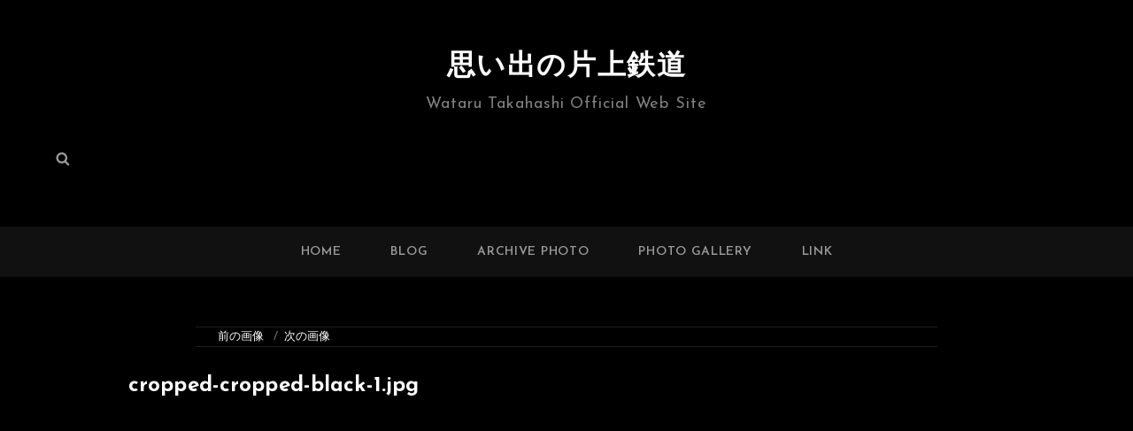

--- FILE ---
content_type: text/html; charset=utf-8
request_url: https://www.google.com/recaptcha/api2/anchor?ar=1&k=6Lcr9aQfAAAAAOtU8jJfAfTwizoYT9vhpNQ81ZH9&co=aHR0cHM6Ly9rYXRhdGV0c3UuY29tOjQ0Mw..&hl=en&v=PoyoqOPhxBO7pBk68S4YbpHZ&size=invisible&anchor-ms=20000&execute-ms=30000&cb=pvoub7dgx0ch
body_size: 48480
content:
<!DOCTYPE HTML><html dir="ltr" lang="en"><head><meta http-equiv="Content-Type" content="text/html; charset=UTF-8">
<meta http-equiv="X-UA-Compatible" content="IE=edge">
<title>reCAPTCHA</title>
<style type="text/css">
/* cyrillic-ext */
@font-face {
  font-family: 'Roboto';
  font-style: normal;
  font-weight: 400;
  font-stretch: 100%;
  src: url(//fonts.gstatic.com/s/roboto/v48/KFO7CnqEu92Fr1ME7kSn66aGLdTylUAMa3GUBHMdazTgWw.woff2) format('woff2');
  unicode-range: U+0460-052F, U+1C80-1C8A, U+20B4, U+2DE0-2DFF, U+A640-A69F, U+FE2E-FE2F;
}
/* cyrillic */
@font-face {
  font-family: 'Roboto';
  font-style: normal;
  font-weight: 400;
  font-stretch: 100%;
  src: url(//fonts.gstatic.com/s/roboto/v48/KFO7CnqEu92Fr1ME7kSn66aGLdTylUAMa3iUBHMdazTgWw.woff2) format('woff2');
  unicode-range: U+0301, U+0400-045F, U+0490-0491, U+04B0-04B1, U+2116;
}
/* greek-ext */
@font-face {
  font-family: 'Roboto';
  font-style: normal;
  font-weight: 400;
  font-stretch: 100%;
  src: url(//fonts.gstatic.com/s/roboto/v48/KFO7CnqEu92Fr1ME7kSn66aGLdTylUAMa3CUBHMdazTgWw.woff2) format('woff2');
  unicode-range: U+1F00-1FFF;
}
/* greek */
@font-face {
  font-family: 'Roboto';
  font-style: normal;
  font-weight: 400;
  font-stretch: 100%;
  src: url(//fonts.gstatic.com/s/roboto/v48/KFO7CnqEu92Fr1ME7kSn66aGLdTylUAMa3-UBHMdazTgWw.woff2) format('woff2');
  unicode-range: U+0370-0377, U+037A-037F, U+0384-038A, U+038C, U+038E-03A1, U+03A3-03FF;
}
/* math */
@font-face {
  font-family: 'Roboto';
  font-style: normal;
  font-weight: 400;
  font-stretch: 100%;
  src: url(//fonts.gstatic.com/s/roboto/v48/KFO7CnqEu92Fr1ME7kSn66aGLdTylUAMawCUBHMdazTgWw.woff2) format('woff2');
  unicode-range: U+0302-0303, U+0305, U+0307-0308, U+0310, U+0312, U+0315, U+031A, U+0326-0327, U+032C, U+032F-0330, U+0332-0333, U+0338, U+033A, U+0346, U+034D, U+0391-03A1, U+03A3-03A9, U+03B1-03C9, U+03D1, U+03D5-03D6, U+03F0-03F1, U+03F4-03F5, U+2016-2017, U+2034-2038, U+203C, U+2040, U+2043, U+2047, U+2050, U+2057, U+205F, U+2070-2071, U+2074-208E, U+2090-209C, U+20D0-20DC, U+20E1, U+20E5-20EF, U+2100-2112, U+2114-2115, U+2117-2121, U+2123-214F, U+2190, U+2192, U+2194-21AE, U+21B0-21E5, U+21F1-21F2, U+21F4-2211, U+2213-2214, U+2216-22FF, U+2308-230B, U+2310, U+2319, U+231C-2321, U+2336-237A, U+237C, U+2395, U+239B-23B7, U+23D0, U+23DC-23E1, U+2474-2475, U+25AF, U+25B3, U+25B7, U+25BD, U+25C1, U+25CA, U+25CC, U+25FB, U+266D-266F, U+27C0-27FF, U+2900-2AFF, U+2B0E-2B11, U+2B30-2B4C, U+2BFE, U+3030, U+FF5B, U+FF5D, U+1D400-1D7FF, U+1EE00-1EEFF;
}
/* symbols */
@font-face {
  font-family: 'Roboto';
  font-style: normal;
  font-weight: 400;
  font-stretch: 100%;
  src: url(//fonts.gstatic.com/s/roboto/v48/KFO7CnqEu92Fr1ME7kSn66aGLdTylUAMaxKUBHMdazTgWw.woff2) format('woff2');
  unicode-range: U+0001-000C, U+000E-001F, U+007F-009F, U+20DD-20E0, U+20E2-20E4, U+2150-218F, U+2190, U+2192, U+2194-2199, U+21AF, U+21E6-21F0, U+21F3, U+2218-2219, U+2299, U+22C4-22C6, U+2300-243F, U+2440-244A, U+2460-24FF, U+25A0-27BF, U+2800-28FF, U+2921-2922, U+2981, U+29BF, U+29EB, U+2B00-2BFF, U+4DC0-4DFF, U+FFF9-FFFB, U+10140-1018E, U+10190-1019C, U+101A0, U+101D0-101FD, U+102E0-102FB, U+10E60-10E7E, U+1D2C0-1D2D3, U+1D2E0-1D37F, U+1F000-1F0FF, U+1F100-1F1AD, U+1F1E6-1F1FF, U+1F30D-1F30F, U+1F315, U+1F31C, U+1F31E, U+1F320-1F32C, U+1F336, U+1F378, U+1F37D, U+1F382, U+1F393-1F39F, U+1F3A7-1F3A8, U+1F3AC-1F3AF, U+1F3C2, U+1F3C4-1F3C6, U+1F3CA-1F3CE, U+1F3D4-1F3E0, U+1F3ED, U+1F3F1-1F3F3, U+1F3F5-1F3F7, U+1F408, U+1F415, U+1F41F, U+1F426, U+1F43F, U+1F441-1F442, U+1F444, U+1F446-1F449, U+1F44C-1F44E, U+1F453, U+1F46A, U+1F47D, U+1F4A3, U+1F4B0, U+1F4B3, U+1F4B9, U+1F4BB, U+1F4BF, U+1F4C8-1F4CB, U+1F4D6, U+1F4DA, U+1F4DF, U+1F4E3-1F4E6, U+1F4EA-1F4ED, U+1F4F7, U+1F4F9-1F4FB, U+1F4FD-1F4FE, U+1F503, U+1F507-1F50B, U+1F50D, U+1F512-1F513, U+1F53E-1F54A, U+1F54F-1F5FA, U+1F610, U+1F650-1F67F, U+1F687, U+1F68D, U+1F691, U+1F694, U+1F698, U+1F6AD, U+1F6B2, U+1F6B9-1F6BA, U+1F6BC, U+1F6C6-1F6CF, U+1F6D3-1F6D7, U+1F6E0-1F6EA, U+1F6F0-1F6F3, U+1F6F7-1F6FC, U+1F700-1F7FF, U+1F800-1F80B, U+1F810-1F847, U+1F850-1F859, U+1F860-1F887, U+1F890-1F8AD, U+1F8B0-1F8BB, U+1F8C0-1F8C1, U+1F900-1F90B, U+1F93B, U+1F946, U+1F984, U+1F996, U+1F9E9, U+1FA00-1FA6F, U+1FA70-1FA7C, U+1FA80-1FA89, U+1FA8F-1FAC6, U+1FACE-1FADC, U+1FADF-1FAE9, U+1FAF0-1FAF8, U+1FB00-1FBFF;
}
/* vietnamese */
@font-face {
  font-family: 'Roboto';
  font-style: normal;
  font-weight: 400;
  font-stretch: 100%;
  src: url(//fonts.gstatic.com/s/roboto/v48/KFO7CnqEu92Fr1ME7kSn66aGLdTylUAMa3OUBHMdazTgWw.woff2) format('woff2');
  unicode-range: U+0102-0103, U+0110-0111, U+0128-0129, U+0168-0169, U+01A0-01A1, U+01AF-01B0, U+0300-0301, U+0303-0304, U+0308-0309, U+0323, U+0329, U+1EA0-1EF9, U+20AB;
}
/* latin-ext */
@font-face {
  font-family: 'Roboto';
  font-style: normal;
  font-weight: 400;
  font-stretch: 100%;
  src: url(//fonts.gstatic.com/s/roboto/v48/KFO7CnqEu92Fr1ME7kSn66aGLdTylUAMa3KUBHMdazTgWw.woff2) format('woff2');
  unicode-range: U+0100-02BA, U+02BD-02C5, U+02C7-02CC, U+02CE-02D7, U+02DD-02FF, U+0304, U+0308, U+0329, U+1D00-1DBF, U+1E00-1E9F, U+1EF2-1EFF, U+2020, U+20A0-20AB, U+20AD-20C0, U+2113, U+2C60-2C7F, U+A720-A7FF;
}
/* latin */
@font-face {
  font-family: 'Roboto';
  font-style: normal;
  font-weight: 400;
  font-stretch: 100%;
  src: url(//fonts.gstatic.com/s/roboto/v48/KFO7CnqEu92Fr1ME7kSn66aGLdTylUAMa3yUBHMdazQ.woff2) format('woff2');
  unicode-range: U+0000-00FF, U+0131, U+0152-0153, U+02BB-02BC, U+02C6, U+02DA, U+02DC, U+0304, U+0308, U+0329, U+2000-206F, U+20AC, U+2122, U+2191, U+2193, U+2212, U+2215, U+FEFF, U+FFFD;
}
/* cyrillic-ext */
@font-face {
  font-family: 'Roboto';
  font-style: normal;
  font-weight: 500;
  font-stretch: 100%;
  src: url(//fonts.gstatic.com/s/roboto/v48/KFO7CnqEu92Fr1ME7kSn66aGLdTylUAMa3GUBHMdazTgWw.woff2) format('woff2');
  unicode-range: U+0460-052F, U+1C80-1C8A, U+20B4, U+2DE0-2DFF, U+A640-A69F, U+FE2E-FE2F;
}
/* cyrillic */
@font-face {
  font-family: 'Roboto';
  font-style: normal;
  font-weight: 500;
  font-stretch: 100%;
  src: url(//fonts.gstatic.com/s/roboto/v48/KFO7CnqEu92Fr1ME7kSn66aGLdTylUAMa3iUBHMdazTgWw.woff2) format('woff2');
  unicode-range: U+0301, U+0400-045F, U+0490-0491, U+04B0-04B1, U+2116;
}
/* greek-ext */
@font-face {
  font-family: 'Roboto';
  font-style: normal;
  font-weight: 500;
  font-stretch: 100%;
  src: url(//fonts.gstatic.com/s/roboto/v48/KFO7CnqEu92Fr1ME7kSn66aGLdTylUAMa3CUBHMdazTgWw.woff2) format('woff2');
  unicode-range: U+1F00-1FFF;
}
/* greek */
@font-face {
  font-family: 'Roboto';
  font-style: normal;
  font-weight: 500;
  font-stretch: 100%;
  src: url(//fonts.gstatic.com/s/roboto/v48/KFO7CnqEu92Fr1ME7kSn66aGLdTylUAMa3-UBHMdazTgWw.woff2) format('woff2');
  unicode-range: U+0370-0377, U+037A-037F, U+0384-038A, U+038C, U+038E-03A1, U+03A3-03FF;
}
/* math */
@font-face {
  font-family: 'Roboto';
  font-style: normal;
  font-weight: 500;
  font-stretch: 100%;
  src: url(//fonts.gstatic.com/s/roboto/v48/KFO7CnqEu92Fr1ME7kSn66aGLdTylUAMawCUBHMdazTgWw.woff2) format('woff2');
  unicode-range: U+0302-0303, U+0305, U+0307-0308, U+0310, U+0312, U+0315, U+031A, U+0326-0327, U+032C, U+032F-0330, U+0332-0333, U+0338, U+033A, U+0346, U+034D, U+0391-03A1, U+03A3-03A9, U+03B1-03C9, U+03D1, U+03D5-03D6, U+03F0-03F1, U+03F4-03F5, U+2016-2017, U+2034-2038, U+203C, U+2040, U+2043, U+2047, U+2050, U+2057, U+205F, U+2070-2071, U+2074-208E, U+2090-209C, U+20D0-20DC, U+20E1, U+20E5-20EF, U+2100-2112, U+2114-2115, U+2117-2121, U+2123-214F, U+2190, U+2192, U+2194-21AE, U+21B0-21E5, U+21F1-21F2, U+21F4-2211, U+2213-2214, U+2216-22FF, U+2308-230B, U+2310, U+2319, U+231C-2321, U+2336-237A, U+237C, U+2395, U+239B-23B7, U+23D0, U+23DC-23E1, U+2474-2475, U+25AF, U+25B3, U+25B7, U+25BD, U+25C1, U+25CA, U+25CC, U+25FB, U+266D-266F, U+27C0-27FF, U+2900-2AFF, U+2B0E-2B11, U+2B30-2B4C, U+2BFE, U+3030, U+FF5B, U+FF5D, U+1D400-1D7FF, U+1EE00-1EEFF;
}
/* symbols */
@font-face {
  font-family: 'Roboto';
  font-style: normal;
  font-weight: 500;
  font-stretch: 100%;
  src: url(//fonts.gstatic.com/s/roboto/v48/KFO7CnqEu92Fr1ME7kSn66aGLdTylUAMaxKUBHMdazTgWw.woff2) format('woff2');
  unicode-range: U+0001-000C, U+000E-001F, U+007F-009F, U+20DD-20E0, U+20E2-20E4, U+2150-218F, U+2190, U+2192, U+2194-2199, U+21AF, U+21E6-21F0, U+21F3, U+2218-2219, U+2299, U+22C4-22C6, U+2300-243F, U+2440-244A, U+2460-24FF, U+25A0-27BF, U+2800-28FF, U+2921-2922, U+2981, U+29BF, U+29EB, U+2B00-2BFF, U+4DC0-4DFF, U+FFF9-FFFB, U+10140-1018E, U+10190-1019C, U+101A0, U+101D0-101FD, U+102E0-102FB, U+10E60-10E7E, U+1D2C0-1D2D3, U+1D2E0-1D37F, U+1F000-1F0FF, U+1F100-1F1AD, U+1F1E6-1F1FF, U+1F30D-1F30F, U+1F315, U+1F31C, U+1F31E, U+1F320-1F32C, U+1F336, U+1F378, U+1F37D, U+1F382, U+1F393-1F39F, U+1F3A7-1F3A8, U+1F3AC-1F3AF, U+1F3C2, U+1F3C4-1F3C6, U+1F3CA-1F3CE, U+1F3D4-1F3E0, U+1F3ED, U+1F3F1-1F3F3, U+1F3F5-1F3F7, U+1F408, U+1F415, U+1F41F, U+1F426, U+1F43F, U+1F441-1F442, U+1F444, U+1F446-1F449, U+1F44C-1F44E, U+1F453, U+1F46A, U+1F47D, U+1F4A3, U+1F4B0, U+1F4B3, U+1F4B9, U+1F4BB, U+1F4BF, U+1F4C8-1F4CB, U+1F4D6, U+1F4DA, U+1F4DF, U+1F4E3-1F4E6, U+1F4EA-1F4ED, U+1F4F7, U+1F4F9-1F4FB, U+1F4FD-1F4FE, U+1F503, U+1F507-1F50B, U+1F50D, U+1F512-1F513, U+1F53E-1F54A, U+1F54F-1F5FA, U+1F610, U+1F650-1F67F, U+1F687, U+1F68D, U+1F691, U+1F694, U+1F698, U+1F6AD, U+1F6B2, U+1F6B9-1F6BA, U+1F6BC, U+1F6C6-1F6CF, U+1F6D3-1F6D7, U+1F6E0-1F6EA, U+1F6F0-1F6F3, U+1F6F7-1F6FC, U+1F700-1F7FF, U+1F800-1F80B, U+1F810-1F847, U+1F850-1F859, U+1F860-1F887, U+1F890-1F8AD, U+1F8B0-1F8BB, U+1F8C0-1F8C1, U+1F900-1F90B, U+1F93B, U+1F946, U+1F984, U+1F996, U+1F9E9, U+1FA00-1FA6F, U+1FA70-1FA7C, U+1FA80-1FA89, U+1FA8F-1FAC6, U+1FACE-1FADC, U+1FADF-1FAE9, U+1FAF0-1FAF8, U+1FB00-1FBFF;
}
/* vietnamese */
@font-face {
  font-family: 'Roboto';
  font-style: normal;
  font-weight: 500;
  font-stretch: 100%;
  src: url(//fonts.gstatic.com/s/roboto/v48/KFO7CnqEu92Fr1ME7kSn66aGLdTylUAMa3OUBHMdazTgWw.woff2) format('woff2');
  unicode-range: U+0102-0103, U+0110-0111, U+0128-0129, U+0168-0169, U+01A0-01A1, U+01AF-01B0, U+0300-0301, U+0303-0304, U+0308-0309, U+0323, U+0329, U+1EA0-1EF9, U+20AB;
}
/* latin-ext */
@font-face {
  font-family: 'Roboto';
  font-style: normal;
  font-weight: 500;
  font-stretch: 100%;
  src: url(//fonts.gstatic.com/s/roboto/v48/KFO7CnqEu92Fr1ME7kSn66aGLdTylUAMa3KUBHMdazTgWw.woff2) format('woff2');
  unicode-range: U+0100-02BA, U+02BD-02C5, U+02C7-02CC, U+02CE-02D7, U+02DD-02FF, U+0304, U+0308, U+0329, U+1D00-1DBF, U+1E00-1E9F, U+1EF2-1EFF, U+2020, U+20A0-20AB, U+20AD-20C0, U+2113, U+2C60-2C7F, U+A720-A7FF;
}
/* latin */
@font-face {
  font-family: 'Roboto';
  font-style: normal;
  font-weight: 500;
  font-stretch: 100%;
  src: url(//fonts.gstatic.com/s/roboto/v48/KFO7CnqEu92Fr1ME7kSn66aGLdTylUAMa3yUBHMdazQ.woff2) format('woff2');
  unicode-range: U+0000-00FF, U+0131, U+0152-0153, U+02BB-02BC, U+02C6, U+02DA, U+02DC, U+0304, U+0308, U+0329, U+2000-206F, U+20AC, U+2122, U+2191, U+2193, U+2212, U+2215, U+FEFF, U+FFFD;
}
/* cyrillic-ext */
@font-face {
  font-family: 'Roboto';
  font-style: normal;
  font-weight: 900;
  font-stretch: 100%;
  src: url(//fonts.gstatic.com/s/roboto/v48/KFO7CnqEu92Fr1ME7kSn66aGLdTylUAMa3GUBHMdazTgWw.woff2) format('woff2');
  unicode-range: U+0460-052F, U+1C80-1C8A, U+20B4, U+2DE0-2DFF, U+A640-A69F, U+FE2E-FE2F;
}
/* cyrillic */
@font-face {
  font-family: 'Roboto';
  font-style: normal;
  font-weight: 900;
  font-stretch: 100%;
  src: url(//fonts.gstatic.com/s/roboto/v48/KFO7CnqEu92Fr1ME7kSn66aGLdTylUAMa3iUBHMdazTgWw.woff2) format('woff2');
  unicode-range: U+0301, U+0400-045F, U+0490-0491, U+04B0-04B1, U+2116;
}
/* greek-ext */
@font-face {
  font-family: 'Roboto';
  font-style: normal;
  font-weight: 900;
  font-stretch: 100%;
  src: url(//fonts.gstatic.com/s/roboto/v48/KFO7CnqEu92Fr1ME7kSn66aGLdTylUAMa3CUBHMdazTgWw.woff2) format('woff2');
  unicode-range: U+1F00-1FFF;
}
/* greek */
@font-face {
  font-family: 'Roboto';
  font-style: normal;
  font-weight: 900;
  font-stretch: 100%;
  src: url(//fonts.gstatic.com/s/roboto/v48/KFO7CnqEu92Fr1ME7kSn66aGLdTylUAMa3-UBHMdazTgWw.woff2) format('woff2');
  unicode-range: U+0370-0377, U+037A-037F, U+0384-038A, U+038C, U+038E-03A1, U+03A3-03FF;
}
/* math */
@font-face {
  font-family: 'Roboto';
  font-style: normal;
  font-weight: 900;
  font-stretch: 100%;
  src: url(//fonts.gstatic.com/s/roboto/v48/KFO7CnqEu92Fr1ME7kSn66aGLdTylUAMawCUBHMdazTgWw.woff2) format('woff2');
  unicode-range: U+0302-0303, U+0305, U+0307-0308, U+0310, U+0312, U+0315, U+031A, U+0326-0327, U+032C, U+032F-0330, U+0332-0333, U+0338, U+033A, U+0346, U+034D, U+0391-03A1, U+03A3-03A9, U+03B1-03C9, U+03D1, U+03D5-03D6, U+03F0-03F1, U+03F4-03F5, U+2016-2017, U+2034-2038, U+203C, U+2040, U+2043, U+2047, U+2050, U+2057, U+205F, U+2070-2071, U+2074-208E, U+2090-209C, U+20D0-20DC, U+20E1, U+20E5-20EF, U+2100-2112, U+2114-2115, U+2117-2121, U+2123-214F, U+2190, U+2192, U+2194-21AE, U+21B0-21E5, U+21F1-21F2, U+21F4-2211, U+2213-2214, U+2216-22FF, U+2308-230B, U+2310, U+2319, U+231C-2321, U+2336-237A, U+237C, U+2395, U+239B-23B7, U+23D0, U+23DC-23E1, U+2474-2475, U+25AF, U+25B3, U+25B7, U+25BD, U+25C1, U+25CA, U+25CC, U+25FB, U+266D-266F, U+27C0-27FF, U+2900-2AFF, U+2B0E-2B11, U+2B30-2B4C, U+2BFE, U+3030, U+FF5B, U+FF5D, U+1D400-1D7FF, U+1EE00-1EEFF;
}
/* symbols */
@font-face {
  font-family: 'Roboto';
  font-style: normal;
  font-weight: 900;
  font-stretch: 100%;
  src: url(//fonts.gstatic.com/s/roboto/v48/KFO7CnqEu92Fr1ME7kSn66aGLdTylUAMaxKUBHMdazTgWw.woff2) format('woff2');
  unicode-range: U+0001-000C, U+000E-001F, U+007F-009F, U+20DD-20E0, U+20E2-20E4, U+2150-218F, U+2190, U+2192, U+2194-2199, U+21AF, U+21E6-21F0, U+21F3, U+2218-2219, U+2299, U+22C4-22C6, U+2300-243F, U+2440-244A, U+2460-24FF, U+25A0-27BF, U+2800-28FF, U+2921-2922, U+2981, U+29BF, U+29EB, U+2B00-2BFF, U+4DC0-4DFF, U+FFF9-FFFB, U+10140-1018E, U+10190-1019C, U+101A0, U+101D0-101FD, U+102E0-102FB, U+10E60-10E7E, U+1D2C0-1D2D3, U+1D2E0-1D37F, U+1F000-1F0FF, U+1F100-1F1AD, U+1F1E6-1F1FF, U+1F30D-1F30F, U+1F315, U+1F31C, U+1F31E, U+1F320-1F32C, U+1F336, U+1F378, U+1F37D, U+1F382, U+1F393-1F39F, U+1F3A7-1F3A8, U+1F3AC-1F3AF, U+1F3C2, U+1F3C4-1F3C6, U+1F3CA-1F3CE, U+1F3D4-1F3E0, U+1F3ED, U+1F3F1-1F3F3, U+1F3F5-1F3F7, U+1F408, U+1F415, U+1F41F, U+1F426, U+1F43F, U+1F441-1F442, U+1F444, U+1F446-1F449, U+1F44C-1F44E, U+1F453, U+1F46A, U+1F47D, U+1F4A3, U+1F4B0, U+1F4B3, U+1F4B9, U+1F4BB, U+1F4BF, U+1F4C8-1F4CB, U+1F4D6, U+1F4DA, U+1F4DF, U+1F4E3-1F4E6, U+1F4EA-1F4ED, U+1F4F7, U+1F4F9-1F4FB, U+1F4FD-1F4FE, U+1F503, U+1F507-1F50B, U+1F50D, U+1F512-1F513, U+1F53E-1F54A, U+1F54F-1F5FA, U+1F610, U+1F650-1F67F, U+1F687, U+1F68D, U+1F691, U+1F694, U+1F698, U+1F6AD, U+1F6B2, U+1F6B9-1F6BA, U+1F6BC, U+1F6C6-1F6CF, U+1F6D3-1F6D7, U+1F6E0-1F6EA, U+1F6F0-1F6F3, U+1F6F7-1F6FC, U+1F700-1F7FF, U+1F800-1F80B, U+1F810-1F847, U+1F850-1F859, U+1F860-1F887, U+1F890-1F8AD, U+1F8B0-1F8BB, U+1F8C0-1F8C1, U+1F900-1F90B, U+1F93B, U+1F946, U+1F984, U+1F996, U+1F9E9, U+1FA00-1FA6F, U+1FA70-1FA7C, U+1FA80-1FA89, U+1FA8F-1FAC6, U+1FACE-1FADC, U+1FADF-1FAE9, U+1FAF0-1FAF8, U+1FB00-1FBFF;
}
/* vietnamese */
@font-face {
  font-family: 'Roboto';
  font-style: normal;
  font-weight: 900;
  font-stretch: 100%;
  src: url(//fonts.gstatic.com/s/roboto/v48/KFO7CnqEu92Fr1ME7kSn66aGLdTylUAMa3OUBHMdazTgWw.woff2) format('woff2');
  unicode-range: U+0102-0103, U+0110-0111, U+0128-0129, U+0168-0169, U+01A0-01A1, U+01AF-01B0, U+0300-0301, U+0303-0304, U+0308-0309, U+0323, U+0329, U+1EA0-1EF9, U+20AB;
}
/* latin-ext */
@font-face {
  font-family: 'Roboto';
  font-style: normal;
  font-weight: 900;
  font-stretch: 100%;
  src: url(//fonts.gstatic.com/s/roboto/v48/KFO7CnqEu92Fr1ME7kSn66aGLdTylUAMa3KUBHMdazTgWw.woff2) format('woff2');
  unicode-range: U+0100-02BA, U+02BD-02C5, U+02C7-02CC, U+02CE-02D7, U+02DD-02FF, U+0304, U+0308, U+0329, U+1D00-1DBF, U+1E00-1E9F, U+1EF2-1EFF, U+2020, U+20A0-20AB, U+20AD-20C0, U+2113, U+2C60-2C7F, U+A720-A7FF;
}
/* latin */
@font-face {
  font-family: 'Roboto';
  font-style: normal;
  font-weight: 900;
  font-stretch: 100%;
  src: url(//fonts.gstatic.com/s/roboto/v48/KFO7CnqEu92Fr1ME7kSn66aGLdTylUAMa3yUBHMdazQ.woff2) format('woff2');
  unicode-range: U+0000-00FF, U+0131, U+0152-0153, U+02BB-02BC, U+02C6, U+02DA, U+02DC, U+0304, U+0308, U+0329, U+2000-206F, U+20AC, U+2122, U+2191, U+2193, U+2212, U+2215, U+FEFF, U+FFFD;
}

</style>
<link rel="stylesheet" type="text/css" href="https://www.gstatic.com/recaptcha/releases/PoyoqOPhxBO7pBk68S4YbpHZ/styles__ltr.css">
<script nonce="L1_kuQPQK8QJVlmnJw4h6w" type="text/javascript">window['__recaptcha_api'] = 'https://www.google.com/recaptcha/api2/';</script>
<script type="text/javascript" src="https://www.gstatic.com/recaptcha/releases/PoyoqOPhxBO7pBk68S4YbpHZ/recaptcha__en.js" nonce="L1_kuQPQK8QJVlmnJw4h6w">
      
    </script></head>
<body><div id="rc-anchor-alert" class="rc-anchor-alert"></div>
<input type="hidden" id="recaptcha-token" value="[base64]">
<script type="text/javascript" nonce="L1_kuQPQK8QJVlmnJw4h6w">
      recaptcha.anchor.Main.init("[\x22ainput\x22,[\x22bgdata\x22,\x22\x22,\[base64]/[base64]/[base64]/[base64]/[base64]/UltsKytdPUU6KEU8MjA0OD9SW2wrK109RT4+NnwxOTI6KChFJjY0NTEyKT09NTUyOTYmJk0rMTxjLmxlbmd0aCYmKGMuY2hhckNvZGVBdChNKzEpJjY0NTEyKT09NTYzMjA/[base64]/[base64]/[base64]/[base64]/[base64]/[base64]/[base64]\x22,\[base64]\\u003d\x22,\x22w5V/Nh1DwpnDq07Dk8OyZcOfw4clwpdaJsOobsOOwpcXw5wkdg/DuBN7w6HCjg83w7sYMgHCv8KNw4HChnfCtjRJSsO+XS/[base64]/[base64]/DncKbVcKiwqZ0wotBwpzCt0HCuTvDj8O6LsKsa8KlwrLDg3tQUWcjwoXCuMOeQsOdwpISLcOxWCDChsKww4zCiADCtcKIw6fCv8ODMMOGajRqS8KRFSs1wpdcw6LDlwhdwoNYw7MTeQ/DrcKgw7NaD8KBwrHChD9fScO5w7DDjnPCoTMhw7ATwoweK8KzTWwLwrvDtcOENXxOw6U/w5TDsDtPw63CoAY9cBHCuzwkeMK5w6LDoF9rB8Oyb0AoFMO5Pg8Mw4LCg8KbNiXDi8O7wo/DhAArwo7DvMOjw5wVw6zDt8OsEcOPHgFawozCuwTDhkM6wpXCgQ9swqfDh8KEeW8yKMOkBD9XeX7DjsK/[base64]/[base64]/[base64]/DgyYYwrpWYFXCnH/DmmVSwrtBw69cw5ZjM0/Cl8K2wrAnFQk/cUQkPURnd8KXXwIgwoBLwrHCi8ObwqJOJjB0w4MRCjBVwr7DgcOQC2HCo3VWOcKSR1R2V8O4w7jDrMOKwp4pC8KpX1oQOMKKVMOQwq4EfMK9TwPCpcKLwpLDnMOAEsOTcQLDrsKEw53CmRvDkcKOw5l/w6wzwq3Dr8K5w7w9NxolRMKsw7Arw4PCmyUZwoIeEcO2w4cOwoo/[base64]/CkWPDqMKgKnfDpil2BlbCs8OFwoDCoMKfwo/CnsO9woTDvj9hTSBTwqXCrg9ia3MdNnUfWMOawobCkBhawpvDgG40wrACF8KYNMOpw7bCvcObZ1rDhMKTLgEpwrHDlsOhZw8jw61rdcO5wrPDssO2wrgvw59Nw4/ChcKfBcOAPGhHY8K3wo0vwq/DrMKDR8OIwqDDlmPDqcKvEsO8TsK7wqxIw5vDiGtGw6fDuMO3w73DsHXCg8OhU8KUDllEJSpLdwFGwpF1fMKoHcOow5bCrsOGw63DvCvDjsKbJFHCimDClcOpwpgwNTorwq18woBzw6rCoMKTw6rDp8KLYcOmUH9Lwq1Uw6VdwoI+wqzDscODN0/[base64]/DjsKWdcKCwo/ClcKlXsKCw6VQw6TDqsK4w6BNPGbDlcOYw4hjR8OAZG3Dt8O6UTfCoBUyWsO1GjrDji0VG8OUPcO6YcKHX3cyVBEWw4TCiWUMwocxH8O/wo/CscOIw7Jmw5x/wonCtMOTF8Kew5pJaF/[base64]/DkQ7ClxHCscOnwqPCkMKcLG3CrW14dsKawqDCrk8GTRdcOG9gTsKnwpIMI0NYAH0/woJvw6hQwqwzIsOxw4ExVsKVwpYfwpfCm8OYLnYMNg/CpiIZwqPCnMKJP0ZXwqZ6AMOOw4vChXHCrCNuw7cVD8O1NsK2IyDDjSnDlcONwr7DoMK3Xj8MdHFYw4w0w4cHw5HDpsOWGVPDvMKjw5tVJGN0w79fwprCpcOxw6QpJMOowprChQ/DoDVJAMOGwpd9LcKLQGzDuMKowoBzwovCkMK8BTDChMOKwoQmw4Y1w6DCsAkwI8K/NixjTmnDg8KoMj99wq7DpsKfZcOVw5nCjGkJIcKYOsK1wqPCknBTXF3CoQVnYcKIEsKYw6N2OTDCt8O/MAF2RwpRZzIUEsONYlDDgxbCqWEJwovCi31Iw50BwoHCjmTCjSI5WzzDqsORRWDDkmwDw5/DqGLCh8OHdcKQMwR/w6PDn0LCj2pdwrvDvsOpA8OlMcOlwo7Dj8OyVE9ucmDCmsO1Px/[base64]/Co2DDqzhNTzcLGFRkw7jDg8OQwrQiDsK/YcKpw7PDn3fCmsK/[base64]/DlzjCnsO/[base64]/CjCfDtsKwWQ7Cs8OrwrUqwolSwq0wwp4fR8KXbjF4SMO/w7fCkXoTwrzDjMOCwqYzeMOTGsKUw4I1w7vDkxPCh8KjwoTCicO/wpJ7w7zDicKURyJ7w7PCr8Kcw7IyfcOeZ3wTw4gNdG3DksOmw5JdesOGZyBNw5fCj3UyUElSPsO/woLDvGNew6sFbcKTA8KmwpjDoVzDkTbCoMORCcOYRjLCkcKMwp/CnHQNwopow4sRHsKpwoA2bRbCpWoHVzNpRcKEwr/DtThkSHlMwoHCg8K1fsOywqvDiGTDlm7CkMOvwoAoei5Xw7Z4LcKhLMO/w63DqEAseMKzwodQUsOlwqzDgx7Dqm7CnmcKaMKuw5wSwoNqwqd+aVLCu8OgSUoOFMKDWW8rwqBSKXrCk8K3wpQcZ8KQwp05wofDtMK1w4c5w5jCkD/CjMKpw6ctw5DDj8KJwpJFwp0cUMKNNMKCGiYLwrLDvsO+wqTDplHDn0FxwpLDkG8fCcOCBEs0w58ZwqJZDzLDu2hHwrNqwr3CisKbwr3CmGhLOsKzw7PCgcKzF8O/AMO8w6oSwovCscOJacKUfMOucMKDST3CtEhnw7jDpsKnw5nDhyfDn8Obw6FpUE/DpmxUw4x/[base64]/TGtDw6sqw4JIwpLDiWkXwojCljQuH8O7w43CmsKXcw7DkMO9NMKaXMKjNQ8LRnXCsMKcC8Kaw4B/w4DCjQkCw6Buw4vChcK5Y1tkUmkKwrPDuy/CqUPCkwjDmsOwPcOmwrHDqhPCjcKGGUrDvyJcw7BhWcKswrvDsMO9LcOlw7zCoMKhWWvChkbCkRPCoSvDrwklw68CX8OOa8Kcw5YGUcKzwq/CqcKMw505IFTDsMKIFmBHd8OJRMOQVCjCizjDlcOyw4otakjCjlM9woMSH8K3KXB3wr3DsMOWKMKwworCkCRGBcKCUmgGLsOtBGPDscKZbG/[base64]/CvcKJecK0w4cIWsKWw4rChMKXWsK6EC/Cq0DDkcONw7MdYVsBJMKbw5zCu8OEw69PwqYKw6B1wpFow5g3w4FZDsOlJnAEwoDChsOswonCqsKbRRMdwrDCn8O3w5lbVyjCosOOwr4YcMOnbiFwK8KBKARUw4pxGcO6DjB8dcKAwr14PMK4WT3Cqntew4F/woXDtcOVw5DCnFPCmcKXI8Kzwp/CncKtZAXDmMKiwozCrQvDrWMRw7/ClQlFw69gWR3CtcOFwrPDjEHCrnvCvMKdw55Zwr42wrUDwrcLw4DDvAgeU8OpVsOAwr/DoTktwrlnwosDc8O+wrDDjW/Cn8KjP8KlIcKTwpXDiEzDtCNqwqnCt8OSw7QqwqFhw5fCrcOMbwTDhExdBGjCvzvCmCzDqzBJfxfCtsKbdB12wpDDmX7DpcOVNcKqE21uRMOBQsOLwozClVnCsMKzE8Oaw5bCocK0w7NIElbCs8KJw5pRw4DCmcOvH8KfVsKTwpPDjMKvwpQ2YsO3a8Kwe8O/wokbw7FyeEZTHznCq8K/F23Di8Oew7Rpw4vDqsO8GGLDi1tRwojCtw00LxMxCsOhJ8K5R2AYw6vDkFFlw4/Cqzd2KMKJbSHDgsOCwrE+w4N/w4ksw6HCtsKYwrzDu2LCtWJFw7NaYsOFHGrDmMOudcONExDDuwcDw5bCjmPCmMO7w6/[base64]/wrXDrcKkw6xKwoFLJhLClzvDjiBSwovDjnw5KHfDuHxiVy4Nw4jDj8KBw7R2w4jDlMONLMOHBMKcMcKNN2B3woTDgxXCvQrCvibColjCu8KffsOJelcTBgtmZsOew6tnw7F9UMKFwoLDnlQPPzcJw7vCnz0OYTDCuzY8wqjCgToyDMK2NsKgwp/[base64]/wp3CqQ7Do8KrwpHCqjYZTUAfw4vDqMKwKmQaw594PCQ7PxvDkRUtwo3Cq8KpO0MlGjcPw6bCuD/Chh/ChsK/w5LDuwYQw5huw5c7BMOFw7HDtlZPwoQuIEdqw44pL8OKehDDuFpjw7EYw4/CrVV8FS9xwrw9JMO6N0FbKsK3W8KOOHd7w6jDtcKpw4lXIWrDlBTCl1XDiX9RFlPCgyDClcO6AMOlwrcnaDVMw5QQBnXChnpNJikvJx00JAUUw6dhw6NCw68uKcKQMcOoeWXCqx1VMDHCtsO2wojCjsOgwrJ/b8O3K1rCl1PDm0hfwqoNWMOUcjR0w7w8wozCqcKhwoJ/[base64]/UcO/w7rDkcK9ZcKVw7Y2UMK+G8KtwrYqwogOR8KIw4kUw5zCuVs1bCcbwqLCkXnDuMK1ZHHCqsKxwo8owpfCrBrDiB46w79XB8Kbwpl7wpI/HlLCkcKww4MuwrjDqj7CsnpoRn7Dq8Okd1otwoMBwpJ1YR/DoT/DucK/[base64]/CpEbCocKGN3bDjl9cXsO8w6pPNcOLbsOzw4oAw6LDtl3DmDY7w6jDhcO4wpUVHMKYEikSC8KUAlDCnCPDhMOQRhoacsKhYjoMwo1gYW/DpFEXbHfCscOWwrcbS3nDvmnCh1DDohk6w6kLw5LDlMKew5vDrsKhw6TDtBPCgcKjM2/[base64]/wrHDqMOjL8Onw5bCpQpnOcK+Q3TDg2DCpUwmwrEuDcOQeMO2w7rDuhjCnU4JTcKqw7JNf8Kiw7/DqsOOw718dDJQwpbCtsOgPT0tVWLCh1AqMMOdKsKielVPw4nCoAvCosKAKMObAMK5JsKKfMKSMMOwwrJXwo1tPx/Djls4NWfCkAbDoBMqwq4zDnJmcSEiEzTCqcKZbsObWcKvw5DCu3zCvi7DicKZwrTDnyoXw5fCr8ONwpddJMKmNcOEwpPCr2/CpTTDgmwtSsKhM07DtwgsKsKYw7hBw6xAT8OpZnYRwonCgDtSPDJCwobClcKBISjDlcOKwpbDssKfw4UjJgV6worDv8OnwoJFIcKUw6bDjMKbKcKAw4vCvMK6wp3Cg0ovOMK/wplfw6BsF8KNwrzCs8KUGhfCn8ONciPCvcKsGhXCmsK/wrTDsizDugHCjcO/woNZw4TCjsO0NDrDpzTCrUzDmcO2wr/DlQjDrW4qw406I8KiWMO8w6fDowLDpwHCvWLDlAh3JnAlwowywpTCszw2f8OJLsOgw4tVe28Cwqk+R3nDmgzDsMOZw73DicKcwqsXw5B1w4oMVcOlwo4BwpbDnsK7w4Y9w4nCs8K5YsOZfsK+BsOUbmo+wowdwqF/DMOfwp5/[base64]/wpZtZsO3w6xzwqzCm8O3wopESRhXAMKyw45Uwo7DlcOSHsO6fcKhwozCqMKBOwsKwp3Ct8ORPsKaecO5woPCgMOBwpl2EkkWSMOeYwpIZlIMw4/[base64]/DpMKpCSHCiCLDtwXCgxXDv3vDhmYqwrbCkMOYV8Kiw5Bgw5d4wpDChcOSNSBkcgh/wozDosK4w7o6wpjCgU7CljIrImDDmcOAeBnCpMK2IF7CqMKdBXrCggfDksOJIxvCuz/[base64]/XwAyw55RJcOjXQF0w6DDg8KmG2fCg8KYRGVVEsOBTcOQJRLDt2stwpt2FHjClFkOLTHCqMKwOcOzw7nDsWwEw6AEw5kywr/DrD0dwp/CqsOlw7h3wr3DrMKew6kkVsObwqbDtz8cecKnM8OgGDURw7l8dD/DmMK+VMKRw7gNSsKMWGLDhEbCs8Kkwq3CncK/w71XDMK2ecKJwqXDmMK7w4NLw7PDpzLCq8KOwq0GViZREhUJwoXCicKPd8OnHsKOZgLCqR3DtcK4w4Qzwr0+I8OKDQtNw6/CqsKRYnkZR3zDl8KEEEjDmk9qXsO/AMKhSQQhw5vDrsOxwrLCoBE/Q8Oyw63CjMKLw70mwoptw71TwpjDj8KKdMO4OcOHw5M9wqwVBcKaB2Zzw5bCmBsww5bCrz4/[base64]/DpRbDiMKJwprChsKswpwoX8KFElHDn8KfeMK3WsOHw7zDo0gRwo5WwrgHVcKaAizDjMKbwrzChlbDjcOowr3CnsObdBYVw67CvcKowpPDkEdxw7xEb8Kmw40vPsO/wpl3w7x7dWUeU0HDlCJzZUFCw49Lwp3DnsKWwqDDtgh/wpVowpgxYlQMwqbDlMOyV8OzecKzM8KAaXJcwqRDw4vDgnvDuyTCr00HJMOdwo5mB8KTw7VXw73DsBDDoT4PwqTChMOtw5bDiMOYUsOXwpDClcOiw6pccsKobRp6w5HCtcONwrDChiooCCEqIMKcD1vCoMKSahrDlcKMw4/[base64]/wpfDnMKACnhXw5TDpg0oPsKVwrxUbDfDvk01w4VVFVpgw4LDh3UDwqHDrcO6ccKWw73ChBDDryUow7zDkX9qTQ4AGRvDpWEgEcOsVj3DusOGwr9+OydBwrMnwoRJAw7Cp8O6YSBXSl8PwprDqsOBGBrChEHDll0scsKRXsKIwokTwo/Dh8KBw7/Cv8KCw40XHsKswr9gNMKew4rCkEPCl8OYwrLCn3BHwrfCpFXCkQDCgcOOYw3DqGkEw4HChgggw6PDp8K3w5TDvh/Cu8OKw6dSwpvDo3jCuMKkCgcLwobDhibCu8O1fcKRN8K2BBrCkgxpMsKYKcK2KAnDocOzw5doWXTCtHJ1YsKdw5bCmcK8A8K9EcOaH8KIw53Cr3PDtjPDh8KOfcO6wrxSwqLCgjUiYhPCvTPClg1abk0+w5/DgHfDv8OUIzTDg8KtWsKmD8KpVV7DlsKswpDDmcKANRDCslTDvDYcw6zCicKtw6bDh8KPwqZ2Hg3DpsKfw6suEcKVwrzDhCPDhMK7wpHDtXMtUsO4wpMVN8KKwrbChmRbHnHDvWgwwqTDrsK5w6NceBzCiB5jw6LCvHQPfEDDvzgzTcOqwqFuD8OaTxx9w4/Cr8Oyw77Dg8OVw4jDo3PDjMOiwrfCnEfDocOUw4XCu8KWw5lzLT/DsMKuw7zCkcOHJggDBG7Cj8OEw5QHecO5fsO/w5RMeMKnw4ZTwpbCvcOJw4rDgcKZw4jCiHfDiD/CgwfDjMOlCMKVM8O1K8OUw4rDhMOZcSbCjRhtwq4Ewpkaw7XDgcK0wqZ5wqXCqHsvQ1snwr9tw4vDsxrCiEZBwqPCoit5KFHDqiVwwpLCmwjDmsODR2lPJ8Obw4rDssKfwqMVI8KfwrLClDLCjxjDpF8iw5BGQWcOw65Awq8Dw6sNFcKBajnDhcOYWQ/[base64]/[base64]/[base64]/KT3DozfDlnnDocKifcKtK0bDlMKXNiQLKsKSRErDu8K4EMO6dsK6wqpdYxzDhMKeBsOLO8O5wrbDlcOUwpvDqE/CkloHHsO3Zn/DmsO5wq4GwqzCrsKHwoHCnysDw6AwwqnCs0jDqx1KBQMTFsOMw6jDm8OlQ8Kta8OyR8OYcX9VYSQ0GMO3wpo2WTrCtcO9woTCkll4w7LDqHUVLMKcHXHDnMKww6vCo8OAXwI+GsKgKCbDqjcLwp/ClMKVDsKNw6HDqwjDpwnDj0PCjzPCi8OMwqDDi8Kgw5FwwoXDiR/ClMKdPA0sw6UAwr7CocOiwoXCgMKEwpJXwrrDs8OlCxbCpm3Cu0hlDcORQMOcF0x6NS7Dt3k+w58Rw7HDrUIuwrVsw50gKE7DlcKBwr/DicO+e8OjFMONVV7DtVvDgkjCv8ORcHvCm8KACjAcwrjCnGTCjsKOwqvDozDCgAQIwrNSZMKca0sdw5gwMQrCiMK8wqVNw58yYSPCqAVWwpI5w4XDoS/Dn8O1w5BPBkPDmXzCo8O/[base64]/[base64]/wrHCk1F2w4gZwqbClsOIwp7CukhGfjLDkGnDlMK0OMKgOA5PFAcubsKQwpVSwrfChVkUw5NVwr0QKRFRwqclIT7DgUfDtSU+woRVw7bDu8K+VcKCUB9BwpLDrsOBJzknwpYqw4wtfwPDsMOGw5NOQMOmwrTClBdcc8OrwrTDuUV/wolAKcOteFvCgnTCncOmw75/[base64]/CqsOoQnd/O8ONCcKsDRNKf8K/Ii/CpsO4FygBwrgaI1Alw5zCg8O7wp3CsMOseWxkwpoawp4Fw7bDpTcHwr4IwpjCtMO1ScO0w4rDkQfCiMKtDh0UccKCw5DCgEolZzzCh0nDsiYTwpDDm8KffCPDsgISOsO0wrzDkkzDncOawpF7woptE242DX9Ww6/[base64]/woDDplUywr9PbMKtw5XDvsK0wq/CgEUPwqpvw5HDnMOBP0UtwrHDmsOnwqvCmATCssO7ICl/wrpmYg8Kw5/DnREaw7hlw5MCUsK8ckYxwq1nKMOWw5YzLsKSwrLDkMO2wq8sw7zCocOKWsKaw7LDp8OiAMOLQMK+w6cQwpXDrSFWCXbDlg4BMR/[base64]/[base64]/DgsORwqPDjloSCMOywoUewqIlZMKPEcOUwpd2MGVEBMO4w4TDq3fCqAFkwpZYw4zDu8OAw5xxGHrClGQvw5QqwpnCrsKVQm1swqrCv2dAWw4ow5rChMKkUsOWwozDjcOowrHCtcKNwq8xwoVrGC1dc8OewovDvhUzw6/DtsKlfMKGwoDDq8KmwonDoMOUwqbDtMKNwo/CgQ7Dnk/CjcKPwo1TecOqw4kRDSXDm1cdZRjDhMO/[base64]/[base64]/worCscOWwp8+wpI4w5ICZyLCoXLChcOTwqTDsMK2w44Bw47CjW3ChAZow5HCusKpSVlTw54BwrbCiGEIb8KeYMOkb8OhZcOCwp/DslDDh8Oow7LDs2oOGcKNI8K7NWnDiA1xYcOKT8OjwrrDlnZcWSvCkcKFwqnDg8OwwrEQIw7CngXCmHoaBlQhwqRqFsO/[base64]/CtsKXworDq1nDs1/DmxjChmU0w6zDgWExKMK3cm7Dr8OyMcOZw5PClztLUMKuMx3CrT/CpUwLw4drwr/[base64]/DlVckwrY1woxawpQJRcOqw5oKLW12BSnDgnzCu8O1w5rCmzrDpsKqA27DlsKew4XChMOnw4fCvMK/wogfwoAIwphreDJww5w3wpYowpnDoWvChGNRPHBzw4fDnTd2wrXDu8Odw47DqF0KNsK3w6kvw6zCpsOoRsObNwDCkjvCojPCjRkww4Bhwo3DqzZiYMO1e8KPZ8KBw6h3FXxEGwbCqMO0Q3VywojCjmTDoB/CtMOeR8Odw5cuwopPwowrw4fCu3nChwVyRBgvX2TCrBTDtB/DpGRaQMOtw7VpwrzDuXTCs8K7woPCtMK6QkLCj8KDwp0Cw7fCh8Knwr9WRcKNW8KrwoLChcOfw4lBw4UFDsKNwo/CuMKFHMKdw7kTAMKewpQvQXzCsG/DmsOVYcKqW8OIw67CiQZYBMKvWsK3woI9woJzw64Sw5ZYNsKadyjCpgJnw7g0QXMnEhrCksKYwoE4U8Otw5jCvcO6wpdTdRF7EsK/[base64]/Cq8Kqw4dbw6c9wqE0A8OLwrMEw6kGw6DDjFAAIcKmw5sHwoo6wpDCqBIrM2nDqMO0DDxIw5nCkMOLw5jDiV/Cu8OHFn8DOUZ1wo0KwqfDiRnCuXBkwpBMWXHChsKXTMOzc8K4wrbDtsKxwpnCki/DsUwww6PDrsK5wqdfZ8KPHk/CqcO9DlXDuytjw4VUwqYbNg3CtUddw6XCvsKvwqo7w6IswoTCr0t3asKUwoU5wrRdwqpjTyzCkHbDkSdFw6HCp8Kiw7nDuSUPwp9YBQXDlh3DjMKKeMOQwobDnSjCjcOhwpMrwqVfwpdtPF/CoVY2I8Oewp4eZhPDucO8wqVmw64uPMKtbMKvH1lPwoBiw4xjw4cXw7dyw4EhwqrDmsKWMcOtA8OTwq58GcK7d8K5wqRMwrvCtsO4w6PDgmzDmsKiZTk/ccKFwpDDmsO6bcOcwrTCmUEkw7k+w4BLwojDs27DgsOMW8OtW8KjeMOiBsOEMMOUw5LChEjDl8Kcw6nCu0/CvmnCpCrCuAXDn8OowrJoUMOODMKaLMKjw6Ngw4dlwr4Ww4pHwoAawogaBXxkIcKwwq1Vw7TCrhIIMAUvw4jDt2gNw6sLw5ozwp3Cs8Ohw6jDlQQhw5UdDsOxJMK8bcKMZMK+Z3nClkhtaBsWwo7Dv8OodcO6LhLDr8KIHsO9wqhXwp/CqDPCo8O6wp/CqD3CqMKRwrLDvnXDuk/[base64]/dsK+LsO+A8Ovw7xrEsOcwoYsw4hiw4ZKb1vDlMKfU8O9UVLDicOXw77CilcCwqIjcmIDwrPDqxXCuMKZw6Qtwoh5EiXCosO1PcO3VCsiMsORw4TCtUDDn1PCgcK/dsK1w6FAw4/CohYHw7gdw7fDscO7aB4lw5NXH8KnD8OzExFMw7TDi8ODYDZUw4DCr1Ygw71CCcKmwp8/[base64]/[base64]/CmcO4FHfDkT9Nw4bCi25mwq/Dl8O1YhHDmgbCjmzDnTnCq8OzHMK+wqI8WMKVQcOzwoVJQ8Kswq9/Q8KLw7BlagrDkcKqUMK7w49Kwr5gC8K2wqfDpsOwwoXCrsORdiJTXnJAwowWc3HCmUxlw5rCu0IpUE/DnsKkAyEGOHvDmMOaw64Uw57CsUvCmVTDtT/CmsO+fGQrHgo5E1ocdsK7w4NHKyoBQ8OnYsO4P8OGw7MXA0k2aBJkwpXCo8O/X3sUNR7DtcKGw4oSw7DDngpmw4MfRBMlc8KIwqUGHMKOOmtnwqrDuMK7woIowodDw68BGcOKw7bCiMOcM8Oaen5WwonDvsOzw53DnEzDhwzDucOQT8OwFGsbw4DCqcONwowyNndywqzDjF3CssOwc8Kew7pXSxbCiTTCt1gXwqNLAg4/[base64]/[base64]/MBIQHsK0fnxjwr4Tw6TDisOQwpzCrFvCo30Nw5spKsKZJcOmcMKGwog2w47Dgng8w4lbw67CsMKdw480w6xhwoXDmMKvGTYjwpJPD8K4SMObZsOATgDDkhQfesKhwoPCpsOPwpgOwqwMwpNJwopQwrs1WXvDrgAJRBHDn8KFwos9ZsO1w7sJwrbDlArConJ5w5fCicK/wrE5w4kwGMO+wq0AAWlBYMKxdjXDkD7Cm8OSwp98wqFuwq/Cn3zDphYIclcEMMONw4jCt8OMw7JubkYmw5U9YibDlHADW0kGw4Vgw7QnKsKGAcKMa0TCj8K6L8OlDcKrRlTDg0hzFSAUwrN8wosud3cKJVcEw5zDqcOkOcOfwpTDlcKOUMO0wq/DkzBcYMKmwpJXwqNiMFnDr1DCscKYwqzCqsKkwpDDvXNcw5jDu0x2w6gffWRvaMKIdcKJIcOMwoTCvsKwwobCgcKSGXkyw65eKMOuwqjCmE45dcO3VMOzR8KmwrXCicOvw6rDkEgccsKYDcKIU2ESwofCocK2KsK6RsKIYmkaw4HCtyJtCBg/w6bDnTPCu8K3w4rChinCsMOtJzrCucKDHMKkwqTDrGVgTcKJG8OaZMKRKMOlw6TCvHrCvMKSWlMJwrZDDsONH3ckWcKqC8OIw4LDn8KUw7fCm8OKA8KWdwJ/w4XDkcKSwq1Cw4fDpSjCrcK4wpPDsk/CvyzDhmouw5fClUNbw4nCjy3Chm51wpLCpzXDrMO5CEfCocOIw7R1ecKEZ2ZuFMODw6ZNw7bCmsKrw5bCsTk5XcOCw5DDrcKzwqpWwqoPfcOoLkfDuH3DicKSwpDCh8Kxwpt6wrjDrF/CnyXCoMKMw7VJZk9/W1vCtHDCpkfCgcKlwobDnsOfPsK9ZcK2wrRUXcK7wqEYw4BVwrodwqFsJMKgw5vCoiPDh8KfRVdEFcKHwqjCp3F1wpgze8KnL8K0T23DjlJ0AnXCsiprw4AxUcKQJ8OXwrjDn1jCswPDkMKgXMOkwqjCukHCqWTCoUnCgRp5PsOYwo/[base64]/[base64]/ChMO/w6YKFBVccnFZwpZGw5g2E8KMPjBAwqAWwrVxVxTDu8O9w5tNw4HDmQVWTsO/a1tLX8O6w7fDhsOmL8K/CMOkEMK8w7U9K1powpRjcGfCsCPCncK8w7Njwqs0wr89JlDCqcK7TgszwpzDncKdwoB1wozDk8OJwolAcAAgw70cw4TCmcKQdcONwqlQUsKpw4JtAsOaw4hCLSPCqhTCjgjCo8K4U8Ofw6/DlzJYw4k6w50pwpdvw7BMw7k+wrhSw67CoBDClSDCgR/Cg0FLwpV+G8K3wpxtd2JDGTYjw4x7wq4+wq/CiBZfUsKhSsKYdsO1w4DDmV9vFsOCwqXCm8Kaw6zCssKww5/Dk3lFwoEZNRTCm8K3wqhfW8KwbjY2wrR7NsOhwpHCkDwywqbCoGfCgMOdw7cZHTDDqMK+wqsYQzfDmMOgMsOXZsODw7Ymw4snCD3Dm8O/IMOmNMOKLWbCqXFnw4DCqMOkGR3CoHTCsnRnw5vCp3IGNMOEYsKIwqTCgwUJw4jDuR7DsnbCrD7DsVzCvGvDmsKtwqxQQcKecmHDkwvCvsO9esOiU2bDpXLCoH/Dkz3Cs8OiKwl2wqp9w5vDpcKpw6bDiXLCoMOdw4XCosO/XiXCsHHDucOPIsOnQcKTWcK4dcKow6zDscOEw5RFchrCtivCusOFesKMwrzDosO/IFwvccOTw7tgXQsBw4ZHDhPCoMOLH8KLw4M6KsK5w74Jwo3DicKIw4PDrMOLwrDCmcKhZmDCuwwPwqbDlhvCnXfCqMKhA8OCw7hbOcKkw6Vud8Ofw6ZYUFwQw7NnwqzCjcKiw4TCscO5YAkjesO/[base64]/SyfDm8OcdcOuw4kcXl9Gw7LCg8KFOm86QsO+w6g2w4fChMOzccKjw6A5w5xcenFqwoR1w4AydCluw61xwqPCg8KDw5/[base64]/DpcK3A1HDlsKKw5zCi8OeZUTCoMKxX8KLwrAhworChMKwCzXCjX10RsKAwo7ChiDDvXgdRXHDtMOPa37DoyfCl8ORIhEQLn7DkzjCn8OBVTrDtwnDkcORVsOAw4Y1w7fDg8OKwoh/[base64]/Do3fCo8OMO8KqwrFHwo/DjgRhwrXDj8OTwrlGKsKLcsKswqN1w7jDjMKtDMKpLwgzw78owo/[base64]/w7sQEHDDlsOWw4bDrsORNn/CowvDn2LCtsO3wqEaYAzDh8Ojw55yw7HDqF4LAMKgw4cUCgHDgiJcwpfCn8KZJ8KAbcK6w54TZ8O1w73DpcOUw7NvYMK7w5DDgwpIUcKJwpjCvk/CnMKCeXxWdcOxDcK+w495P8KYwp82X2I6w5gtwoQGw6DCigTDl8ODN28/wrc2w5o6wqxbw49KPsKNa8KuVMOewpYow7k6wrnDmTt1wo1Gw4bClSLCnBQueDFYw6hZMcKJwr7ClcKgwrLDusK0w7cXwoJwwohaw4omw4DCrAbCgMKYBsKUYVFDVMKqwoRPGcO8IQRpSsO0Qz3Cmgwuwql9XsKDDTnCuTHClMKpB8Omw6/DqWDDvxDDgiVTMMO3w5bCr2x3Yl/Cs8KBNcO8w6EIwq9dwqfChcKCPj4bK0lbLcKSB8O7e8OKUcOTDxFhMmJZw4NeYMKhc8OYMMO4wr/DlsK3w5oywrTDow8Sw6Brw7nCtcKgO8KSMBhlwqXCqBsMYkBCYAQfw4VET8O2w6/DmiXDuHPCuwUIdcOAdcOUwr/DusKPdCjDnMK8VnPDqMOBOsOmVH0+OMOVwpfDosKYwpLCm1PDisO9AsKPw57DkMK2TMKxBMK0w4EPF2E6w6nCgFPCh8OpQGzDm3vDqEUJw67DggtjGMOdwrrDvG/[base64]/[base64]/wpRsID7DvFXCjHRGCUh2HMKaTcKhwq/[base64]/Cm2nDjsKsSMKpwoYiwp3DmcOAwqhmw4JrJAtYw7/Cv8OALcOvwp51wqrDpmrCkk/CtsO7wrDDuMOTYsK6wpY3wqvCjcOSwqVCwrnDnhHDjBbDgGw3w67CrlrCqSRGR8KuTMOVw7hOw47DusOBE8K3BFRjKcOqw6rDqsODw5fDt8KGwo3CgsOtP8Kebj7CilXDusO9wq3Dp8ODw7/[base64]/Dj8Oiw6Myw5k4wpPCtHjCqx8pSMOew5fCvsOVwoAvPsK8wq7CsMOqMyXDmRXDrH/DnFEJbULDisOHwpN7Jn/[base64]/CiwtJw5RRZQ3DvAbDucOlwrTCiRLDj3/CpMKGw6LDrMKKw5HDky47UsOkQMKLHDTDkAbDomTClsOrRzXDrx5IwroPwoDCosK3V35Uwqoyw4XCkGPDonvDuB7DqsOPWRrCi0EAJQELw5Bmw4DCrcOucDZ6wpk6T3QlZ3U7Hj/DmMKIwprDm3bDt2pkM0hHwonCqUnDjx/CnsKXP17CtsKLPBrCrMK0NTYJLStyVWxcZ2rDsxgPwqhwwq4PTcK4UcKCwozDqhdVEcOFR2fCgsKrwo3Cm8Oswp/[base64]/Dn8Kiwo5+TMKTw5LDnMOYGyrDmMOZTVTComYCw6PDt343w7tMw4kJw5Y5wpfDssOxPcOuwrROMjgEcsOIwpNkw54YVCtjIVbDr1nCq28pw7rDgDI3S3w/wo98w5fDtsOiccK3w5DCpsKLDcKmPMKgw4Eqw4jCrnULwo5FwrxLOsOrw4rDg8OuSUrDvsOFwqEbYcOyw6PChcOCEcOzwps+W2jDjF8/[base64]/CvcO/wpHDg2TDjMKwwqt8w6bDj8OHHMKUw4cPw43DrsKXRcK6DsOFw6fCmAHCqMOgc8Kxw552w4keIsOkw7wCwrB2w7nCgj3DvFbCrltwRsO4RMKlKcKQwq9VQmVXKMK2cwnCuCFmAsO/[base64]/[base64]/bXwsOcKJH25kSCHDmcKVwps7wp4YAwjDocOHJMO8CsK8w4TDjsKfCgg2w6rCqSx3wpBAUsKBU8Kvw57CoX3CqMOYbMKkwqx3dA7DpMOaw4h4w4EGw4bCvMOXUcKdYDNdaMK8w6/CtsOTwq4FecOLw77DiMKLWEQaYMKOw7xGwo0FaMK4w7Ekw55pR8OCw6hewpZtUsKYwqkXw5rCrybDnQLDpcKvw44nw6fDiD7DhAlDFMKpwqx1wpPCicKlw5PCsm3DkMKqw4R7WDfCnsOGw6LCh3LDlMO4wp3DtB/CicKxIMO9YzAAGVzCjj3CsMKdfcKGOsKbQ3ZqUhVlw70Qw7bCgcKRbMOLI8Kqwrt3BBgowoN+J2XDuBBYbUHCiTjCisK/[base64]/Cs8O+w5TCpXjDhHvDvMKQw4/DnkZJXMOvVsO4Zgx0e8Ocw7sMw4NJEUTDs8O/FTcLdsOlwpvCmwM8w79vAiI7YFHDr1LCksK0wpXDosKxE1TDlMOxw4fCmcKWHHQZJBzClsKWZ1XCkFgiwpt2w4RnO0/DjsOew4pYM31HJcO6w60cLsOtw4JJaTViE30\\u003d\x22],null,[\x22conf\x22,null,\x226Lcr9aQfAAAAAOtU8jJfAfTwizoYT9vhpNQ81ZH9\x22,0,null,null,null,1,[21,125,63,73,95,87,41,43,42,83,102,105,109,121],[1017145,217],0,null,null,null,null,0,null,0,null,700,1,null,0,\[base64]/76lBhnEnQkZnOKMAhnM8xEZ\x22,0,0,null,null,1,null,0,0,null,null,null,0],\x22https://katatetsu.com:443\x22,null,[3,1,1],null,null,null,1,3600,[\x22https://www.google.com/intl/en/policies/privacy/\x22,\x22https://www.google.com/intl/en/policies/terms/\x22],\x22cn9pTd2rj569WhR1bMMDHzi3qZ+ediB7uNZp1O1028M\\u003d\x22,1,0,null,1,1769437541907,0,0,[93,216],null,[15],\x22RC-R-QMP0m-3PMSYw\x22,null,null,null,null,null,\x220dAFcWeA6MpnoSZW1SEHkRsayyFZ4pT_QMAYtyzoU6WFhUEYujOQR6cU0ayjNC-tM5qfAfNwyYLsPJX6SpbOhWxi_5DwJ90lsn_Q\x22,1769520341767]");
    </script></body></html>